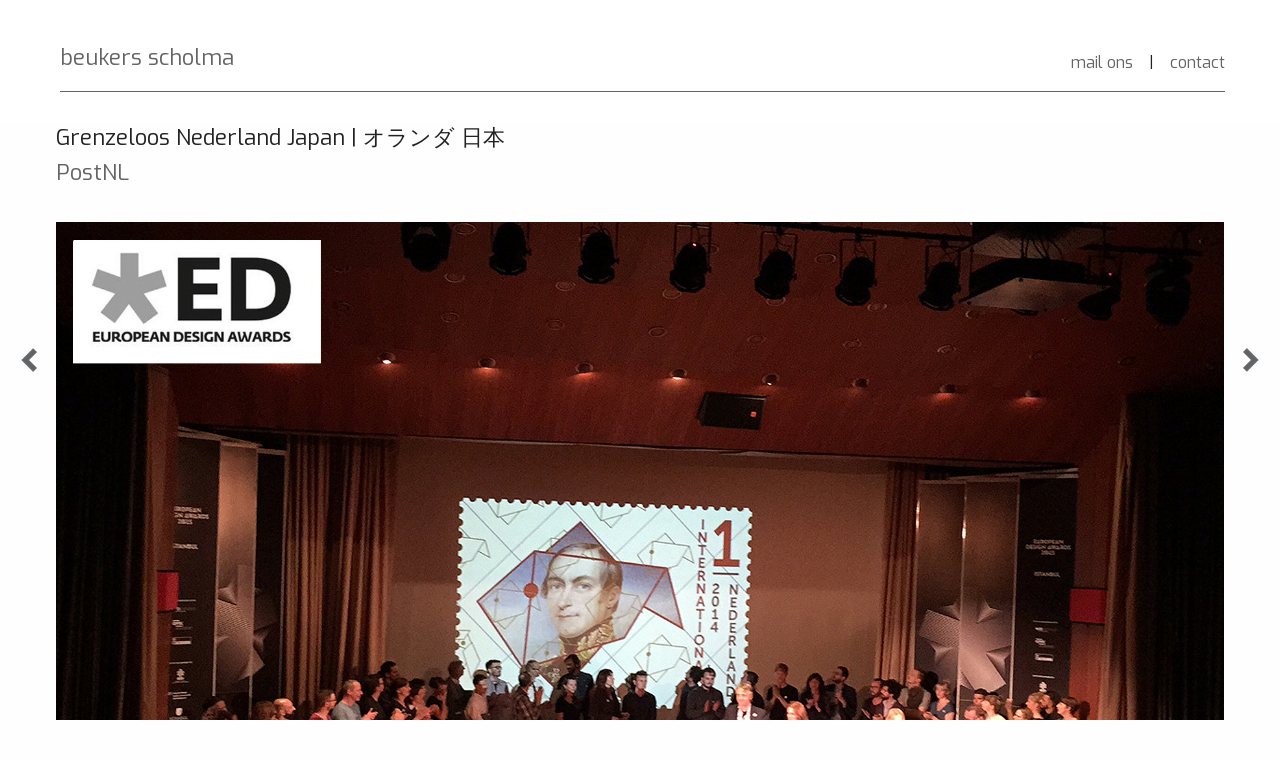

--- FILE ---
content_type: text/html; charset=UTF-8
request_url: https://beukers-scholma.nl/postnl/grenzeloos_nederland_japan.php
body_size: 5901
content:
<!doctype html>
<html class="no-js no-touch"  lang="nl">
<head>







<meta name="robots" content="index, follow" />
<meta name="description" content="Concept – Nederlands postzegelontwerp – ontwerp postzegel – waardepapier – Dutch stamp design – security papers – PostNL. European Design Awards 2015, Silver. In samenwerking met KITLV (Jan van Rosmalen en Reinder Storm), Japanmuseum Sieboldhuis (Dick Raatgever) en Maritiem Museum Rotterdam (Jeroen ter Brugge). Afbeeldingen Maritiem Museum Rotterdam (handel), Waseda University Library Tokio en Erfgoed Leiden en Omstreken (kennis), Van Gogh Museum Amsterdam en Stedelijk Museum Amsterdam (cultuur). Postzegelserie
">
<meta property="og:type" content="website"/>
<meta property="og:title" content="Postzegel Grenzeloos Nederland Japan | オランダ  日本"/>
<meta property="og:image" content="https://www.beukers-scholma.nl/postnl/grenzeloos_nederland_japan_files/postnl_grenzeloos_nederland_japan_02.jpg"/>
<meta property="og:description" content="Concept – Nederlands postzegelontwerp – ontwerp postzegel – waardepapier – Dutch stamp design – security papers – PostNL. European Design Awards 2015, Silver. In samenwerking met KITLV (Jan van Rosmalen en Reinder Storm), Japanmuseum Sieboldhuis (Dick Raatgever) en Maritiem Museum Rotterdam (Jeroen ter Brugge). Afbeeldingen Maritiem Museum Rotterdam (handel), Waseda University Library Tokio en Erfgoed Leiden en Omstreken (kennis), Van Gogh Museum Amsterdam en Stedelijk Museum Amsterdam (cultuur). Postzegelserie
"/>

<meta property="og:url" content="https://beukers-scholma.nl/postnl/"/>
<link rel="canonical" href="https://beukers-scholma.nl/postnl/" />












    <meta charset="utf-8" />
	<title>Grenzeloos Nederland Japan | Beukers Scholma</title>

	<meta http-equiv="x-ua-compatible" content="ie=edge" />
    <meta name="viewport" content="width=device-width, initial-scale=1.0, viewport-fit=cover" />

	<meta name="theme-version" content="6.22.5" />
	<meta name="foundation-version" content="6.9.0" />

	
<script>
  (function(i,s,o,g,r,a,m){i['GoogleAnalyticsObject']=r;i[r]=i[r]||function(){
  (i[r].q=i[r].q||[]).push(arguments)},i[r].l=1*new Date();a=s.createElement(o),
  m=s.getElementsByTagName(o)[0];a.async=1;a.src=g;m.parentNode.insertBefore(a,m)
  })(window,document,'script','//www.google-analytics.com/analytics.js','ga');

  ga('create', 'UA-8185798-1', 'beukers-scholma.nl');
  ga('send', 'pageview');
</script>
<meta http-equiv="Content-Type" content="text/html; charset=utf-8" />
		<meta name="generator" content="RapidWeaver" />
		<link rel="apple-touch-icon" sizes="167x167" href="https://beukers-scholma.nl/resources/medium.png" />
<link rel="apple-touch-icon" sizes="180x180" href="https://beukers-scholma.nl/resources/bs-180x180px.png" />
<link rel="apple-touch-icon" sizes="152x152" href="https://beukers-scholma.nl/resources/small.png" />
<link rel="mask-icon" href="https://beukers-scholma.nl/resources/bs-180x180px.svg" color="rgba(255,255,255,1.00)" /><link rel="icon" type="image/png" href="https://beukers-scholma.nl/resources/favicon_medium.png" sizes="32x32" />
<link rel="icon" type="image/png" href="https://beukers-scholma.nl/resources/favicon_small.png" sizes="16x16" />
<link rel="icon" type="image/png" href="https://beukers-scholma.nl/resources/favicon_large.png" sizes="64x64" />


	

	<link rel="stylesheet" type="text/css" media="all" href="../rw_common/themes/foundation6/consolidated.css?rwcache=786464004" />
		

	<template id="plugin-header">
        		<link rel='stylesheet' type='text/css' media='all' href='../rw_common/plugins/stacks/stacks.css?rwcache=786464004' />
		<link rel='stylesheet' type='text/css' media='all' href='grenzeloos_nederland_japan_files/stacks_page_page57.css?rwcache=786464004' />
        <script type='text/javascript' charset='utf-8' src='../rw_common/plugins/stacks/jquery-2.2.4.min.js?rwcache=786464004'></script>
        
        
        
		  <link rel="stylesheet" href="../rw_common/plugins/stacks/utility.css?rwcache=786464004" /> 
<link rel="dns-prefetch" href="//fonts.googleapis.com"> <link rel="preconnect" href="https://fonts.googleapis.com" crossorigin>

		<script type='text/javascript' charset='utf-8' src='grenzeloos_nederland_japan_files/stacks_page_page57.js?rwcache=786464004'></script>
        <meta name="formatter" content="Stacks v5.3.2 (6389)" >
		<meta class="stacks 5 stack version" id="ws.foundation.styles.border" name="Border v6.5.1" content="6.11.10">
		<meta class="stacks 5 stack version" id="ws.foundation.styles.padding" name="Padding" content="6.11.10">
		<meta class="stacks 5 stack version" id="ws.seohelper.basics" name="SEO Basics" content="2.8.1">
		<meta class="stacks 5 stack version" id="com.joeworkman.stacks.fluidimage" name="Fluid Image" content="2.1.1">
		<meta class="stacks 5 stack version" id="ws.foundation.styles" name=" Site Styles" content="6.11.10">
		<meta class="stacks 5 stack version" id="ws.pen" name="Pen" content="1.7.0">
		<meta class="stacks 5 stack version" id="ws.foundation.styles.bg" name="Background v6.3.2" content="6.11.10">
		<meta class="stacks 5 stack version" id="com.joeworkman.stacks.fontpro.google" name="Google Font Pro" content="1.4.6">
		<meta class="stacks 5 stack version" id="ws.foundation.styles.textcolors" name="Text Colors" content="6.11.10">
		<meta class="stacks 5 stack version" id="ws.foundation.styles.margin" name="Margin" content="6.11.10">
		<meta class="stacks 5 stack version" id="ws.target" name="Target" content="2.1.1">
		<meta class="stacks 5 stack version" id="ws.foundation.2col" name="2 Columns" content="6.11.10">
		<meta class="stacks 5 stack version" id="ws.foundation.container" name=" Container" content="6.11.10">
		<meta class="stacks 5 stack version" id="ws.foundation.text" name="Text" content="6.11.10">
		<meta class="stacks 5 stack version" id="ws.foundation.1col" name="1 Column" content="6.11.10">
		<meta class="stacks 5 stack version" id="uk.doobox.anchor" name="Scroll-To" content="2.0.3">
		<meta class="stacks 5 stack version" id="ws.foundation.fontstyle" name="Font Style v6.5.1" content="6.11.10">
		<meta class="stacks 5 stack version" id="ws.foundation.picture.drop" name="Source - Drag & Drop" content="6.11.10">
		<meta class="stacks 5 stack version" id="ws.foundation.anchor" name="Anchor" content="6.11.10">
		<meta class="stacks 5 stack version" id="ws.foundation.picture" name="Picture" content="6.11.10">
		<meta class="stacks 5 stack version" id="ws.seohelper" name="SEO Meta Tags" content="2.8.1">
		

	</template>

	<script integrity="sha384-L6Plmo9wRdbut7vf9+1Uod3iRjzt/Q3BvxIIr3SGZQlQh47LOxwfUSL/APINqgi7">const pluginHeader=document.getElementById("plugin-header").content.cloneNode(!0),pluginScripts=Array.from(pluginHeader.querySelectorAll("script")).filter((e=>!e.outerHTML.match(/jquery-\d\.\d\.\d\.min\.js/))),pluginStyles=Array.from(pluginHeader.querySelectorAll("link"));!function(){const e="127.0.0.1"===location.hostname,t=e=>e+"?v="+Math.random().toString(36).substring(2,15);pluginScripts.map((r=>(e&&r.hasAttribute("src")&&(r.src=t(r.src)),r)));let r=!1;const n=r=>{if("stylesheet"!==r.rel)return void document.head.appendChild(r);const n=["stacks_page_page"];for(const e of n)if(r.href.match(e))return void document.write(r.outerHTML);e&&(r.href=t(r.href)),r.media="print",r.addEventListener("load",(e=>e.target.media="all"),{once:!0}),document.head.appendChild(r)};for(const e of pluginStyles)"preload"!==e.rel&&(e.href.match("stacks.css")||(e.href.match("fa5pro.css")&&(r=!0),e.href.match("js-fa5pro.css")||!0===r&&e.href.match("font-awesome.min.css")||n(e)));const o=e=>{const t=document.createElement("link");t.rel="preload",t.as="script",t.href=e.src,document.head.appendChild(t)},c=pluginScripts.filter((e=>e.hasAttribute("src")));for(const e of c)o(e)}();</script>

    <link rel="preload" as="script" href="../rw_common/themes/foundation6/foundation.js?rwcache=786464004" />
    <link rel="preload" as="script" href="../rw_common/themes/foundation6/jquery.min.js?rwcache=786464004" />
    <link rel="preload" as="script" href="../rw_common/themes/foundation6/what-input.min.js?rwcache=786464004" />

	
	<!-- 03/12/2025 -->
</head>

<body class="antialiased">


<div id='stacks_out_1' class='stacks_top'><div id='stacks_in_1' class=''><div id='stacks_out_698' class='stacks_out'><div id='stacks_in_698' class='stacks_in '><div        class='container   overflow-hidden   '>  <div class="grid-container">    <div class='slice empty out'><div class='slice empty in'></div></div>      <link rel="stylesheet" href="https://fonts.googleapis.com/css?family=Exo:400" media="all" >    
 
 
 
    
 
 
 
 
 
 
 
  
 
 
 
 
 
 
 
 
 
  <div class='slice empty out'><div class='slice empty in'></div></div>   
  </div>  </div> 
 <section id="linkone" data-magellan-target="linkone" data-smoothScroll-target="linkone" class="internal-anchor"></section> 
   <div class="target stacks_in_698_41        width-fill   height-auto    relative-browser top-px hcenter" ><nav        class='container   overflow-hidden Menu p40  '>  <div class="grid-container p:0">  <div class='grid-x    grid-margin-x      align-bottom  pt40  '> <div class="cell small-12 medium-auto "> <div class='text FontStyleLogo   text-center medium-text-left large-text-left'> <p><a href="/">beukers scholma</a></p> </div> 
 </div> <div class="cell small-12 medium-auto "> <div class='text    text-center medium-text-right large-text-right'> <p><a href="mailto:mail@beukers-scholma.nl">mail ons</a>
&nbsp;&nbsp; | &nbsp;&nbsp;
<a href="https://www.beukers-scholma.nl/beukers_scholma/over_ons.php">contact</a></p> </div> 
 </div> </div> 
<div        class='container  show-for-medium overflow-hidden BorderBottom  '>  <div class="grid-container p:0">  <div class='slice empty out'><div class='slice empty in'></div></div>  </div>  </div> 
  </div>  </nav> 
</div>    
</div></div>




<div        class='container   overflow-hidden p20  '>  <div class="grid-container">  <div  role='navigation'      class='container  show-for-medium overflow-hidden   '>  <div class="grid-container p:0">  <div class='grid-x              '> <div class="cell small-12 medium-auto ">    <div class="target stacks_in_471       width-auto    height-auto    relative-browser vcenter left-px" >  <a href="../steenhuismeurs/joop_van_stigt.php">   <picture class=" stacks_in_548"  oncontextmenu="return false;">   <source srcset='grenzeloos_nederland_japan_files/image-550.png'>    
  <img class=" float-center w:full " loading="eager" srcset='' src="" alt="" draggable="false" />       </picture>   </a>   
</div>    
 </div> <div class="cell small-12 medium-auto ">    <div class="target stacks_in_474       width-auto    height-auto    relative-browser vcenter right-px" >  <a href="../stad_en_bedrijf/maritiem_museum_rotterdam.php">   <picture class=" stacks_in_551"  oncontextmenu="return false;">   <source srcset='grenzeloos_nederland_japan_files/image-553.png'>    
  <img class=" float-center w:full " loading="eager" srcset='' src="" alt="" draggable="false" />       </picture>   </a>   
</div>    
 </div> </div> 
  </div>  </div> 
<div        class='container   overflow-hidden pt80  '>  <div class="grid-container p:0">  <div class='grid-x          align-bottom    '> <div class="cell small-12 medium-8 large-8"> <div class='text FontStyleLogo FontBack remove-first-child-margin remove-last-child-margin  '> <p>Grenzeloos Nederland Japan | オランダ 日本</p> </div> 
<div class='text FontStyleLogo FontGray remove-first-child-margin   '> <p>PostNL</p> </div> 
 </div> <div class="cell small-12 medium-4 large-4"> <div class='slice empty out'><div class='slice empty in'></div></div> </div> </div> 
<div class='grid-x      grid-padding-x grid-padding-y       '> <div class="cell small-12 medium-auto "> <div id='stacks_out_361' class='stacks_out'><div id='stacks_in_361' class='stacks_in com_joeworkman_stacks_fluidimage_stack'><div class="fluid-image unlimited align-center">  
<div class='centered_image' >
    <img class='imageStyle' src='grenzeloos_nederland_japan_files/edawards-2015-nljapanstamp-06.jpg' alt='Stacks Image 362' />
</div>

  </div> 
</div></div> </div> </div> 
<div class='grid-x      grid-padding-x grid-padding-y       '> <div class="cell small-12 medium-auto "> <div id='stacks_out_863' class='stacks_out'><div id='stacks_in_863' class='stacks_in com_joeworkman_stacks_fluidimage_stack'><div class="fluid-image unlimited align-center">  
<div class='centered_image' >
    <img class='imageStyle' src='grenzeloos_nederland_japan_files/postnl_grenzeloos_nederland_japan_02.jpg' alt='Stacks Image 864' />
</div>

  </div> 
</div></div> </div> </div> 
<div class='grid-x      grid-padding-x grid-padding-y       '> <div class="cell small-12 medium-auto "> <div id='stacks_out_859' class='stacks_out'><div id='stacks_in_859' class='stacks_in com_joeworkman_stacks_fluidimage_stack'><div class="fluid-image unlimited align-center">  
<div class='centered_image' >
    <img class='imageStyle' src='grenzeloos_nederland_japan_files/postnl_grenzeloos_nederland_japan_06.jpg' alt='Stacks Image 860' />
</div>

  </div> 
</div></div> </div> <div class="cell small-12 medium-auto "> <div id='stacks_out_873' class='stacks_out'><div id='stacks_in_873' class='stacks_in com_joeworkman_stacks_fluidimage_stack'><div class="fluid-image unlimited align-center">  
<div class='centered_image' >
    <img class='imageStyle' src='grenzeloos_nederland_japan_files/postnl_grenzeloos_nederland_japan_05.jpg' alt='Stacks Image 874' />
</div>

  </div> 
</div></div> </div> </div> 
<div class='grid-x      grid-padding-x grid-padding-y       '> <div class="cell small-12 medium-auto "> <div id='stacks_out_884' class='stacks_out'><div id='stacks_in_884' class='stacks_in com_joeworkman_stacks_fluidimage_stack'><div class="fluid-image unlimited align-center">  
<div class='centered_image' >
    <img class='imageStyle' src='grenzeloos_nederland_japan_files/postnl_grenzeloos_nederland_japan_04.jpg' alt='Stacks Image 885' />
</div>

  </div> 
</div></div> </div> <div class="cell small-12 medium-auto "> <div id='stacks_out_887' class='stacks_out'><div id='stacks_in_887' class='stacks_in com_joeworkman_stacks_fluidimage_stack'><div class="fluid-image unlimited align-center">  
<div class='centered_image' >
    <img class='imageStyle' src='grenzeloos_nederland_japan_files/postnl_grenzeloos_nederland_japan_03.jpg' alt='Stacks Image 888' />
</div>

  </div> 
</div></div> </div> </div> 
<div class='grid-x      grid-padding-x grid-padding-y       '> <div class="cell small-12 medium-auto "> <div id='stacks_out_877' class='stacks_out'><div id='stacks_in_877' class='stacks_in com_joeworkman_stacks_fluidimage_stack'><div class="fluid-image unlimited align-center">  
<div class='centered_image' >
    <img class='imageStyle' src='grenzeloos_nederland_japan_files/postnl_grenzeloos_nederland_japan_08.jpg' alt='Stacks Image 878' />
</div>

  </div> 
</div></div> </div> <div class="cell small-12 medium-auto "> <div id='stacks_out_880' class='stacks_out'><div id='stacks_in_880' class='stacks_in com_joeworkman_stacks_fluidimage_stack'><div class="fluid-image unlimited align-center">  
<div class='centered_image' >
    <img class='imageStyle' src='grenzeloos_nederland_japan_files/postnl_grenzeloos_nederland_japan_07.jpg' alt='Stacks Image 881' />
</div>

  </div> 
</div></div> </div> </div> 
<div class='grid-x      grid-padding-x grid-padding-y       '> <div class="cell small-12 medium-auto "> <div id='stacks_out_871' class='stacks_out'><div id='stacks_in_871' class='stacks_in com_joeworkman_stacks_fluidimage_stack'><div class="fluid-image unlimited align-center">  
<div class='centered_image' >
    <img class='imageStyle' src='grenzeloos_nederland_japan_files/postnl_grenzeloos_nederland_japan_01.jpg' alt='Stacks Image 872' />
</div>

  </div> 
</div></div> </div> </div> 
  </div>  </div> 
<div class='grid-x    grid-margin-x        pt40  '> <div class="cell small-12 medium-auto "> <div class='text FontStyleLogo FontBack remove-first-child-margin remove-last-child-margin  '> <p>Grenzeloos Nederland Japan | オランダ 日本</p> </div> 
<div class='text FontStyleLogo FontGray remove-first-child-margin   '> <p>PostNL</p> </div> 
 </div> </div> 
<div class='grid-x    grid-margin-x      align-bottom    '> <div class="cell small-12 medium-8 large-8"> <div        class='container   overflow-hidden BorderBottom  '>  <div class='slice empty out'><div class='slice empty in'></div></div>  </div> 
 </div> <div class="cell small-12 medium-4 large-4"> <div        class='container  show-for-medium overflow-hidden BorderBottom  '>  <div class='slice empty out'><div class='slice empty in'></div></div>  </div> 
 </div> </div> 
<div class='grid-x    grid-margin-x grid-margin-y       pt40  '> <div class="cell small-12 medium-8 large-8"> <div id='stacks_out_717' class='stacks_out'><div id='stacks_in_717' class='stacks_in text_stack in FontBlue'>Over de hele wereld zijn er landen waarmee Nederland al eeuwenlang historische banden onderhoudt. Deze bijzondere relaties vormen het onderwerp van de serie <em>Grenzeloos Nederland</em> van PostNL. Aan Beukers Scholma de vraag de verhouding tussen Nederland en Japan te belichten. Drie postzegelvelletjes met dezelfde zes unieke postzegels, alleen de positie op het vel en de inhoud van de velrand verschillen.<br /><br />Na een grondige verkenningstocht zijn de drie thema's <em>cultuur, kennis en kunst</em>, met per postzegel een afbeelding tot stand gekomen. Een redactionele uitdaging die Beukers Scholma graag aangaat. Haico: &lsquo;Sommige keuzes lagen voor de hand. Als het om kennisuitwisseling gaat, kun je niet om Von Siebold heen. Die man is in zijn eentje verantwoordelijk geweest om de Japanse cultuur en natuur naar Nederland te brengen, terwijl hij andersom allesbepalend was bij het introduceren van de westerse wetenschap in Japan. Voor de tweede kennispostzegel was het wat moeilijker, tot we Ōtsuki Gentaku vonden die in Japan als een van de belangrijkste hollandologen geldt. Voor de handelsbetrekkingen hebben we al snel gekozen voor het schip de <em>Liefde</em> waarmee in 1600 alles begon, met daarnaast een tekening van Deshima. Dat eilandje was voor de Hollanders eeuwenlang de poort naar Japan. Bij de kunst kwamen we uit op schilderijen van bekende kunstenaars, maar wel met een verschil. Terwijl Van Gogh zich liet inspireren door de Japanse kunst, gaf Breitner een weergave van hoe populair de Japanse mode in die tijd in Europa was, nadat het land medio 19e eeuw zijn grenzen opende. Zo heeft elke afbeelding zijn eigen keuzegeschiedenis.&rsquo;<br /><br />&lsquo;Het patroon met de kleine origami&rsquo;s in goud is gebruikt&rsquo;, zegt Marga, &lsquo;om de postzegels op het vel met elkaar te verbinden, letterlijk over de perforaties heen. Dat wordt versterkt door de ruitjesstructuur waarin ze zijn gevat. Je kunt daarin het vierkante stuk papier herkennen waarmee elke origami begint. In het ontwerp overheersen de traditionele Japanse kleuren zwart en rood. Een vijfde drukgang is gebruikt om de kleine origami's in de kleur goud te drukken. Daarmee wilden we een verdere verfijning doorvoeren, als verwijzing naar het belang dat in de Japanse cultuur aan esthetiek wordt gehecht.&rsquo;<br /><br />In het ontwerp van de postzegels keren de uitgangspunten terug die Haico en Marga altijd voor hun werk hanteren: eenvoud, helderheid en begrijpelijkheid.<br /><br /><span style="color:#009FED;">European Design Awards 2015, Silver<br /></span><span style="color:#000000;">Grenzeloos Nederland Japan &ndash;</span> <a href="https://dutchdesigndaily.com/nl/stories/beukersscholma/" target="_blank" rel="external">Dutch Design Daily</a></div></div> </div> <div class="cell small-12 medium-4 large-4"> <div id='stacks_out_840' class='stacks_out'><div id='stacks_in_840' class='stacks_in text_stack'><span style="font-size:11px; color:#636466;">soort project</span>&ensp;postzegelserie, 6 soorten, 3 thema-velletjes<br /><span style="font-size:11px; color:#636466;">waarde</span>&ensp;internationaal 1 (priority-post wereldwijd tot 20 gram)<br /><span style="font-size:11px; color:#636466;">zegelformaat</span>&ensp;36 x 25 mm<br /><span style="font-size:11px; color:#636466;">eerste oplage</span>&ensp;handel 155.000 velletjes, kennis 33.000 velletjes, cultuur 33.000 velletjes<br /><span style="font-size:11px; color:#636466;">werkzaamheden</span>&ensp;samenstelling, redactie, ontwerp, realisatie<br /><br /><span style="font-size:11px; color:#636466;">in opdracht van</span>&ensp;PostNL<br /><span style="font-size:11px; color:#636466;">in samenwerking met</span>&ensp;KITLV (Jan van Rosmalen en Reinder Storm), Japanmuseum Sieboldhuis (Dick Raatgever) en Maritiem Museum Rotterdam (Jeroen ter Brugge)<br /><span style="font-size:11px; color:#636466;">afbeeldingen</span>&ensp;Maritiem Museum Rotterdam (handel), Waseda University Library Tokio en Erfgoed Leiden en Omstreken (kennis), Van Gogh Museum Amsterdam en Stedelijk Museum Amsterdam (cultuur)<br /><span style="font-size:11px; color:#636466;">druk</span>&ensp;Cartor Security Printing, Frankrijk<br /><span style="font-size:11px; color:#636466;">foto European Design Awards</span>&ensp;Puck Beukers <br /><br /><span style="font-size:11px; color:#636466;">artikelnummer</span>&ensp;handel 340961.A, kennis 340961.B, cultuur 340961.C<br /><span style="font-size:11px; color:#636466;">Meer informatie</span>&ensp; Collect nr 80 en <u><a href="../../resources/Grenzeloos-Nederland-Japan-Onno-Jager.pdf" target="_blank">interview met de ontwerpers door Onno Jager</a></u></div></div> </div> </div> 
<div id='stacks_out_889' class='stacks_out'><div id='stacks_in_889' class='stacks_in '><div        class='container   overflow-hidden   '>  <div class="grid-container p:0">  <div class='grid-x    grid-margin-x      align-bottom  pt40  '> <div class="cell small-12 medium-8 large-8"> <div        class='container   overflow-hidden BorderBottom  '>  <div class='slice empty out'><div class='slice empty in'></div></div>  </div> 
 </div> <div class="cell small-12 medium-4 large-4"> <div        class='container  show-for-medium overflow-hidden BorderBottom  '>  <div class='slice empty out'><div class='slice empty in'></div></div>  </div> 
 </div> </div> 
<div id='stacks_out_889_15' class='stacks_out'><div id='stacks_in_889_15' class='stacks_in uk_doobox_anchor_stack'>

<div class="stacks_in_889_15anchor1" id="linkone">  <a href="#top">   <picture class=" stacks_in_889_13"  oncontextmenu="return false;">   <source srcset='grenzeloos_nederland_japan_files/image-11-CAE.png'>    
  <img class=" float-center  pt20" loading="eager" srcset='' src="" alt="" draggable="false" />       </picture>   </a>   
</div>


    

	






    
    </div></div>  </div>  </div> 
</div></div>  </div>  </div> 
</div></div>
<!--  -->



<script async src="../rw_common/themes/foundation6/what-input.min.js?rwcache=786464004"></script>
<script src="../rw_common/themes/foundation6/jquery.min.js?rwcache=786464004"></script>
<script integrity="sha384-LhLG2dDsbyGi75OY57kTvI/WowYrKuxeYai9iS1yqYwOPQX7qD1lOw0qMBa2Xh/J">for(const o of pluginScripts)document.write(o.outerHTML);</script>
<script integrity="sha384-BFzxG6ij/HP+1InLX57rEA5TpDIb8xIeQFChGPYQ0eoQgHLpXwuEuBi0+G6uxBt+">if("object"==typeof stacks&&"function"==typeof stacks.jQuery)var jQuery=stacks.jQuery,$=jQuery;</script>
<script src="../rw_common/themes/foundation6/foundation.js?rwcache=786464004"></script>

<script integrity="sha384-qRDjLKBnurzIEk3LoUNl2PqqiI2LI+34U5RuRRHWvJeEw8XGQWNOea741DzP0/YB">$(document).foundation();</script>
</body>
</html>


--- FILE ---
content_type: text/css
request_url: https://beukers-scholma.nl/postnl/grenzeloos_nederland_japan_files/stacks_page_page57.css?rwcache=786464004
body_size: 2356
content:


.target-wrapper{position:relative}.target-show-on-hover{opacity:0;-webkit-transition:opacity 750ms ease;transition:opacity 750ms ease}.target-show-on-hover:hover{opacity:1}.target{position:absolute;width:100%;height:auto}.target.width-auto{width:auto}.target.height-fill,.target.height-fixed,.target.height-flexible{display:-webkit-box;display:-ms-flexbox;display:flex;-webkit-box-align:center;-ms-flex-align:center;align-items:center}.target.height-fill{height:100%}.target[class*="float-"],.target[class*="shift-"]{position:relative}.target[class*="pin-"],.target.relative-browser{position:fixed}.target.float-right{float:right}.target.float-left{float:left}.target.vcenter[class*="relative-"]{top:50%;-webkit-transform:translateY(-50%);transform:translateY(-50%)}.target.hcenter[class*="relative-"]{left:50%;-webkit-transform:translateX(-50%);transform:translateX(-50%)}.target.hcenter.vcenter[class*="relative-"]{-webkit-transform:translateX(-50%) translateY(-50%);transform:translateX(-50%) translateY(-50%)}.target.shift-up,.target.shift-down{margin-left:auto;margin-right:auto}.target.target-center{top:50%;left:50%;-webkit-transform:translateX(-50%) translateY(-50%);transform:translateX(-50%) translateY(-50%)}.target.pin-top{top:0}.target.pin-bottom{bottom:0}.target.pin-left{left:0}.target.pin-right{right:0}.target.target-disable{position:relative !important;float:none !important;height:auto !important;left:auto !important;top:auto !important;bottom:auto !important;right:auto !important;-webkit-transform:none !important;transform:none !important;width:100% !important}@media only screen and (min-width:40em){.target.target-mobile-only{position:relative !important;float:none !important;height:auto !important;left:auto !important;top:auto !important;bottom:auto !important;right:auto !important;-webkit-transform:none !important;transform:none !important;width:100% !important}}@media only screen and (max-width:39.9375em){.target.target-disable-mobile{position:relative !important;float:none !important;height:auto !important;left:auto !important;top:auto !important;bottom:auto !important;right:auto !important;-webkit-transform:none !important;transform:none !important;width:100% !important}}@media only screen and (max-width:62.5em){.target.target-desktop-only{position:relative !important;float:none !important;height:auto !important;left:auto !important;top:auto !important;bottom:auto !important;right:auto !important;-webkit-transform:none !important;transform:none !important;width:100% !important}}


:root{--light-gray:rgba(230, 230, 230, 1.00);--medium-gray:rgba(202, 202, 202, 1.00);--dark-gray:rgba(138, 138, 138, 1.00);--black:rgba(10, 10, 10, 1.00);--black-color:var(--black);--white:rgba(254, 254, 254, 1.00);--white-color:var(--white);--primary:rgba(0, 140, 186, 1.00);--secondary:rgba(231, 231, 231, 1.00);--success:rgba(67, 172, 106, 1.00);--warning:rgba(240, 138, 36, 1.00);--alert:rgba(240, 65, 36, 1.00);--primary-contrast:rgba(255, 255, 255, 1.00);--secondary-contrast:rgba(51, 51, 51, 1.00);--success-contrast:rgba(254, 254, 254, 1.00);--warning-contrast:rgba(254, 254, 254, 1.00);--alert-contrast:rgba(254, 254, 254, 1.00);/* --primary-light:rgba(210, 255, 255, 1.00);--secondary-light:rgba(255, 255, 255, 1.00);--success-light:rgba(255, 255, 255, 1.00);--warning-light:rgba(255, 255, 246, 1.00);--alert-light:rgba(255, 255, 246, 1.00);*/--primary-dark:rgba(0, 110, 156, 1.00);--secondary-dark:rgba(201, 201, 201, 1.00);--success-dark:rgba(37, 142, 76, 1.00);--warning-dark:rgba(210, 108, 6, 1.00);--alert-dark:rgba(210, 35, 6, 1.00);--header-color:rgba(34, 34, 34, 1.00);--subheader-color:rgba(99, 100, 102, 1.00);--small-color:rgba(99, 100, 102, 1.00);--text-color:rgba(34, 34, 34, 1.00);--link-color:rgba(99, 100, 102, 1.00);--link-color-hover:rgba(0, 0, 0, 1.00);--selection-background:var(--primary);--selection-text:var(--primary-contrast);--link-decoration:none;--link-decoration-hover:none;--overlay-color:rgba(0, 0, 0, 0.50);--radius:0px;--small-gutter:1.25rem;--medium-gutter:2rem;--large-gutter:2rem}::-moz-selection{background:var(--selection-background);color:var(--selection-text)}::selection{background:var(--selection-background);color:var(--selection-text)}.alt{--header-color:rgba(255, 255, 255, 1.00);--subheader-color:rgba(230, 230, 230, 1.00);--small-color:rgba(202, 202, 202, 1.00);--text-color:rgba(255, 255, 255, 1.00);--link-color:rgba(0, 140, 186, 1.00);--link-color-hover:rgba(0, 102, 136, 1.00);--link-decoration:none;--link-decoration-hover:none}.grid-container{max-width:100%;}.radius{border-radius:var(--radius)}body{font-size:calc(16rem/16)}h1,.h1{font-size:calc(24rem/16)}h2,.h2{font-size:calc(20rem/16)}h3,.h3{font-size:calc(19rem/16)}h4,.h4{font-size:calc(18rem/16)}h5,.h5{font-size:calc(17rem/16)}h6,.h6{font-size:calc(16rem/16)}small{font-size:40%}.button{font-size:calc(16rem/16)}.button.tiny{font-size:calc(10rem/16)}.button.small{font-size:calc(12rem/16)}.button.large{font-size:calc(20rem/16)}@media only screen and (min-width:40em){body{font-size:calc(16rem/16)}h1,.h1{font-size:calc(48rem/16)}h2,.h2{font-size:calc(40rem/16)}h3,.h3{font-size:calc(31rem/16)}h4,.h4{font-size:calc(25rem/16)}h5,.h5{font-size:calc(20rem/16)}h6,.h6{font-size:calc(16rem/16)}small{font-size:30%}}@media only screen and (min-width:64em){body{font-size:calc(16rem/16)}h1,.h1{font-size:calc(48rem/16)}h2,.h2{font-size:calc(40rem/16)}h3,.h3{font-size:calc(31rem/16)}h4,.h4{font-size:calc(25rem/16)}h5,.h5{font-size:calc(20rem/16)}h6,.h6{font-size:calc(16rem/16)}small{font-size:30%}}a{color:var(--link-color);-webkit-text-decoration:var(--link-decoration);text-decoration:var(--link-decoration)}a:hover,a:focus{color:var(--link-color-hover);-webkit-text-decoration:var(--link-decoration-hover);text-decoration:var(--link-decoration-hover)}.menu a{color:var(--menu-link-color);background:var(--menu-bg-color)}.menu a:hover{color:var(--menu-link-color-hover)}h1,h2,h3,h4,h5,h6{color:var(--header-color)}small{color:var(--small-color)}.subheader{color:var(--subheader-color)}.text ul,.text ol{list-style-position:outside}.text>ul,.text>ol,.text .mez>div>ul,.text .mez>div>ol{margin-left:1.25rem}.text ul{list-style-type:none}.text ul ul,.text ol ul{list-style-type:none}.text ol{list-style-type:decimal}.text ol ol,.text ul ol{list-style-type:lower-alpha}.radius,.radius:before,.radius:after{border-radius:calc(0rem/16)}body{}

 html,body,.fontpro-stacks_in_698_7{font-style:normal;font-weight:400;font-family:"Exo",sans-serif }
            .FontStyleLogo{font-size:calc(22rem/16) ;}@media only screen and (min-width:40em){            .FontStyleLogo{font-size:calc(22rem/16) }}@media only screen and (min-width:64em){            .FontStyleLogo{font-size:calc(22rem/16) }}

.p20{padding-top:20.00px ;padding-right:20.00px ;padding-bottom:20.00px ;padding-left:20.00px ;}@media only screen and (min-width:40em){.p20{padding-top:40.00px ;padding-right:40.00px ;padding-bottom:40.00px ;padding-left:40.00px }}@media only screen and (min-width:64em){.p20{padding-top:40.00px ;padding-right:40.00px ;padding-bottom:40.00px ;padding-left:40.00px }}
.pt15{padding:0.75rem !important;}  
.p40{padding-top:0.00px ;padding-right:0.00px ;padding-bottom:0.00px ;padding-left:0.00px ;}@media only screen and (min-width:40em){.p40{padding-top:0.00px ;padding-right:55.00px ;padding-bottom:30.00px ;padding-left:60.00px }}@media only screen and (min-width:64em){.p40{padding-top:0.00px ;padding-right:55.00px ;padding-bottom:30.00px ;padding-left:60.00px }}
.pt120{padding-top:120.00px ;padding-right:0.00px ;padding-bottom:0.00px ;padding-left:0.00px ;}@media only screen and (min-width:40em){.pt120{padding-top:120.00px ;padding-right:0.00px ;padding-bottom:0.00px ;padding-left:0.00px }}@media only screen and (min-width:64em){.pt120{padding-top:100.00px ;padding-right:0.00px ;padding-bottom:0.00px ;padding-left:0.00px }}
.pt80{padding-top:130.00px ;padding-right:0.00px ;padding-bottom:0.00px ;padding-left:0.00px ;}@media only screen and (min-width:40em){.pt80{padding-top:80.00px ;padding-right:0.00px ;padding-bottom:0.00px ;padding-left:0.00px }}@media only screen and (min-width:64em){.pt80{padding-top:80.00px ;padding-right:0.00px ;padding-bottom:0.00px ;padding-left:0.00px }}
.pt40{padding-top:2.5rem ;}  
.pt20{padding-top:1.25rem ;}  
.pb25{padding-top:0.00px ;padding-right:0.00px ;padding-bottom:30.00px ;padding-left:0.00px ;}@media only screen and (min-width:40em){.pb25{padding-top:0.00px ;padding-right:0.00px ;padding-bottom:30.00px ;padding-left:0.00px }}@media only screen and (min-width:64em){.pb25{padding-top:0.00px ;padding-right:0.00px ;padding-bottom:30.00px ;padding-left:0.00px }}
.BorderBottom{border-color:rgba(99, 100, 102, 1.00) ;border-width:0px 0px 1px 0px ;border-style:ridge ;}
.btl{border-color:rgba(99, 100, 102, 1.00) ;border-width:1px 0px 0px 1px ;border-style:ridge ;}
.FontBlack{--header-color:rgba(34, 34, 34, 1.00);--subheader-color:rgba(138, 138, 138, 1.00);--small-color:rgba(202, 202, 202, 1.00);--text-color:rgba(0, 0, 0, 1.00);--link-color:rgba(0, 0, 0, 1.00);--link-color-hover:rgba(99, 100, 102, 1.00);--link-decoration:none;--link-decoration-hover:none}
.FontGray{--header-color:rgba(34, 34, 34, 1.00);--subheader-color:rgba(138, 138, 138, 1.00);--small-color:rgba(202, 202, 202, 1.00);--text-color:rgba(99, 100, 102, 1.00);--link-color:rgba(99, 100, 102, 1.00);--link-color-hover:rgba(99, 100, 102, 1.00);--link-decoration:underline;--link-decoration-hover:none}
.FontLightGray{--header-color:rgba(135, 135, 135, 1.00);--subheader-color:rgba(135, 135, 135, 1.00);--small-color:rgba(135, 135, 135, 1.00);--text-color:rgba(135, 135, 135, 1.00);--link-color:rgba(135, 135, 135, 1.00);--link-color-hover:rgba(0, 0, 0, 1.00);--link-decoration:none;--link-decoration-hover:none}
.FontBlue{--header-color:rgba(34, 34, 34, 1.00);--subheader-color:rgba(138, 138, 138, 1.00);--small-color:rgba(202, 202, 202, 1.00);--text-color:rgba(0, 0, 0, 1.00);--link-color:rgba(0, 159, 237, 1.00);--link-color-hover:rgba(99, 100, 102, 1.00);--link-decoration:none;--link-decoration-hover:none}
.Menu{background-color:rgba(255, 255, 255, 1.00) !important;}
.mb20{margin-bottom:1.25rem ;}  
.card{margin-top:0.00px ;margin-right:0.00px ;margin-bottom:30.00px ;margin-left:0.00px ;}@media only screen and (min-width:40em){.card{margin-top:0.00px ;margin-right:0.00px ;margin-bottom:30.00px ;margin-left:0.00px }}@media only screen and (min-width:64em){.card{margin-top:0.00px ;margin-right:0.00px ;margin-bottom:30.00px ;margin-left:0.00px }}
.target.stacks_in_698_41{    margin:0px;}.target.stacks_in_698_41{z-index:1000;}.target.stacks_in_698_41.width-fill{width:calc(100% - 0px)}.target.stacks_in_698_41.width-flexible{width:100%}.target.stacks_in_698_41.width-fixed{width:250px}.target.stacks_in_698_41.height-fill{height:calc(100% - 0px)}.target.stacks_in_698_41.height-flexible{height:100%}.target.stacks_in_698_41.height-fixed{height:250px}.target.stacks_in_698_41[class*="relative-"].top-pt{top:0%}.target.stacks_in_698_41[class*="relative-"].top-px{top:0px}.target.stacks_in_698_41[class*="relative-"].bottom-pt{bottom:0%}.target.stacks_in_698_41[class*="relative-"].bottom-px{bottom:0px}.target.stacks_in_698_41[class*="relative-"].right-pt{right:0%}.target.stacks_in_698_41[class*="relative-"].right-px{right:0px}.target.stacks_in_698_41[class*="relative-"].left-pt{left:0%}.target.stacks_in_698_41[class*="relative-"].left-px{left:0px}.target.stacks_in_698_41.shift-up{margin-top:-0px}.target.stacks_in_698_41.shift-down{margin-bottom:-0px}.target.stacks_in_698_41.shift-left{right:0px}.target.stacks_in_698_41.shift-right{left:0px}.target.stacks_in_698_41.pin-top,.target.stacks_in_698_41.pin-bottom{left:0px}.target.stacks_in_698_41.pin-left,.target.stacks_in_698_41.pin-right{top:0px}
.target.stacks_in_471{    margin:0px;}.target.stacks_in_471{z-index:1000;}.target.stacks_in_471.width-fill{width:calc(100% - 0px)}.target.stacks_in_471.width-flexible{width:100%}.target.stacks_in_471.width-fixed{width:250px}.target.stacks_in_471.height-fill{height:calc(100% - 0px)}.target.stacks_in_471.height-flexible{height:100%}.target.stacks_in_471.height-fixed{height:250px}.target.stacks_in_471[class*="relative-"].top-pt{top:0%}.target.stacks_in_471[class*="relative-"].top-px{top:0px}.target.stacks_in_471[class*="relative-"].bottom-pt{bottom:0%}.target.stacks_in_471[class*="relative-"].bottom-px{bottom:0px}.target.stacks_in_471[class*="relative-"].right-pt{right:20%}.target.stacks_in_471[class*="relative-"].right-px{right:20px}.target.stacks_in_471[class*="relative-"].left-pt{left:20%}.target.stacks_in_471[class*="relative-"].left-px{left:20px}.target.stacks_in_471.shift-up{margin-top:-0px}.target.stacks_in_471.shift-down{margin-bottom:-0px}.target.stacks_in_471.shift-left{right:0px}.target.stacks_in_471.shift-right{left:0px}.target.stacks_in_471.pin-top,.target.stacks_in_471.pin-bottom{left:0px}.target.stacks_in_471.pin-left,.target.stacks_in_471.pin-right{top:0px}

.target.stacks_in_474{    margin:0px;}.target.stacks_in_474{z-index:1000;}.target.stacks_in_474.width-fill{width:calc(100% - 0px)}.target.stacks_in_474.width-flexible{width:100%}.target.stacks_in_474.width-fixed{width:250px}.target.stacks_in_474.height-fill{height:calc(100% - 0px)}.target.stacks_in_474.height-flexible{height:100%}.target.stacks_in_474.height-fixed{height:250px}.target.stacks_in_474[class*="relative-"].top-pt{top:0%}.target.stacks_in_474[class*="relative-"].top-px{top:0px}.target.stacks_in_474[class*="relative-"].bottom-pt{bottom:0%}.target.stacks_in_474[class*="relative-"].bottom-px{bottom:0px}.target.stacks_in_474[class*="relative-"].right-pt{right:20%}.target.stacks_in_474[class*="relative-"].right-px{right:20px}.target.stacks_in_474[class*="relative-"].left-pt{left:20%}.target.stacks_in_474[class*="relative-"].left-px{left:20px}.target.stacks_in_474.shift-up{margin-top:-0px}.target.stacks_in_474.shift-down{margin-bottom:-0px}.target.stacks_in_474.shift-left{right:0px}.target.stacks_in_474.shift-right{left:0px}.target.stacks_in_474.pin-top,.target.stacks_in_474.pin-bottom{left:0px}.target.stacks_in_474.pin-left,.target.stacks_in_474.pin-right{top:0px}

#stacks_in_361 .fluid-image img{width:auto;max-width:100% ;height:auto ;min-width:50px ;padding:0;margin:0 auto;display:block;-webkit-transition:all 1s none;transition:all 1s none;border-radius:0px;}#stacks_in_361 .fluid-image img:hover{-webkit-box-shadow:0px 0px 0px #999999;box-shadow:0px 0px 0px #999999}#stacks_in_361 .fluid-image.unlimited img{width:100% !important}#stacks_in_361 .fluid-image.define_max img{width:100% !important;max-width:800px !important}#stacks_in_361 .fluid-image.align-left img{float:left}#stacks_in_361 .fluid-image.align-right img{float:right}
#stacks_in_863 .fluid-image img{width:auto;max-width:100% ;height:auto ;min-width:50px ;padding:0;margin:0 auto;display:block;-webkit-transition:all 1s none;transition:all 1s none;border-radius:0px;}#stacks_in_863 .fluid-image img:hover{-webkit-box-shadow:0px 0px 0px #999999;box-shadow:0px 0px 0px #999999}#stacks_in_863 .fluid-image.unlimited img{width:100% !important}#stacks_in_863 .fluid-image.define_max img{width:100% !important;max-width:800px !important}#stacks_in_863 .fluid-image.align-left img{float:left}#stacks_in_863 .fluid-image.align-right img{float:right}
#stacks_in_859 .fluid-image img{width:auto;max-width:100% ;height:auto ;min-width:50px ;padding:0;margin:0 auto;display:block;-webkit-transition:all 1s none;transition:all 1s none;border-radius:0px;}#stacks_in_859 .fluid-image img:hover{-webkit-box-shadow:0px 0px 0px #999999;box-shadow:0px 0px 0px #999999}#stacks_in_859 .fluid-image.unlimited img{width:100% !important}#stacks_in_859 .fluid-image.define_max img{width:100% !important;max-width:800px !important}#stacks_in_859 .fluid-image.align-left img{float:left}#stacks_in_859 .fluid-image.align-right img{float:right}
#stacks_in_873 .fluid-image img{width:auto;max-width:100% ;height:auto ;min-width:50px ;padding:0;margin:0 auto;display:block;-webkit-transition:all 1s none;transition:all 1s none;border-radius:0px;}#stacks_in_873 .fluid-image img:hover{-webkit-box-shadow:0px 0px 0px #999999;box-shadow:0px 0px 0px #999999}#stacks_in_873 .fluid-image.unlimited img{width:100% !important}#stacks_in_873 .fluid-image.define_max img{width:100% !important;max-width:800px !important}#stacks_in_873 .fluid-image.align-left img{float:left}#stacks_in_873 .fluid-image.align-right img{float:right}
#stacks_in_884 .fluid-image img{width:auto;max-width:100% ;height:auto ;min-width:50px ;padding:0;margin:0 auto;display:block;-webkit-transition:all 1s none;transition:all 1s none;border-radius:0px;}#stacks_in_884 .fluid-image img:hover{-webkit-box-shadow:0px 0px 0px #999999;box-shadow:0px 0px 0px #999999}#stacks_in_884 .fluid-image.unlimited img{width:100% !important}#stacks_in_884 .fluid-image.define_max img{width:100% !important;max-width:800px !important}#stacks_in_884 .fluid-image.align-left img{float:left}#stacks_in_884 .fluid-image.align-right img{float:right}
#stacks_in_887 .fluid-image img{width:auto;max-width:100% ;height:auto ;min-width:50px ;padding:0;margin:0 auto;display:block;-webkit-transition:all 1s none;transition:all 1s none;border-radius:0px;}#stacks_in_887 .fluid-image img:hover{-webkit-box-shadow:0px 0px 0px #999999;box-shadow:0px 0px 0px #999999}#stacks_in_887 .fluid-image.unlimited img{width:100% !important}#stacks_in_887 .fluid-image.define_max img{width:100% !important;max-width:800px !important}#stacks_in_887 .fluid-image.align-left img{float:left}#stacks_in_887 .fluid-image.align-right img{float:right}
#stacks_in_877 .fluid-image img{width:auto;max-width:100% ;height:auto ;min-width:50px ;padding:0;margin:0 auto;display:block;-webkit-transition:all 1s none;transition:all 1s none;border-radius:0px;}#stacks_in_877 .fluid-image img:hover{-webkit-box-shadow:0px 0px 0px #999999;box-shadow:0px 0px 0px #999999}#stacks_in_877 .fluid-image.unlimited img{width:100% !important}#stacks_in_877 .fluid-image.define_max img{width:100% !important;max-width:800px !important}#stacks_in_877 .fluid-image.align-left img{float:left}#stacks_in_877 .fluid-image.align-right img{float:right}
#stacks_in_880 .fluid-image img{width:auto;max-width:100% ;height:auto ;min-width:50px ;padding:0;margin:0 auto;display:block;-webkit-transition:all 1s none;transition:all 1s none;border-radius:0px;}#stacks_in_880 .fluid-image img:hover{-webkit-box-shadow:0px 0px 0px #999999;box-shadow:0px 0px 0px #999999}#stacks_in_880 .fluid-image.unlimited img{width:100% !important}#stacks_in_880 .fluid-image.define_max img{width:100% !important;max-width:800px !important}#stacks_in_880 .fluid-image.align-left img{float:left}#stacks_in_880 .fluid-image.align-right img{float:right}
#stacks_in_871 .fluid-image img{width:auto;max-width:100% ;height:auto ;min-width:50px ;padding:0;margin:0 auto;display:block;-webkit-transition:all 1s none;transition:all 1s none;border-radius:0px;}#stacks_in_871 .fluid-image img:hover{-webkit-box-shadow:0px 0px 0px #999999;box-shadow:0px 0px 0px #999999}#stacks_in_871 .fluid-image.unlimited img{width:100% !important}#stacks_in_871 .fluid-image.define_max img{width:100% !important;max-width:800px !important}#stacks_in_871 .fluid-image.align-left img{float:left}#stacks_in_871 .fluid-image.align-right img{float:right}
/* Start doobox anchor css */








.stacks_in_889_15anchor1 {

}

.stacks_in_889_15anchor2 {

}


/* end doobox anchor css */


--- FILE ---
content_type: text/plain
request_url: https://www.google-analytics.com/j/collect?v=1&_v=j102&a=1270877829&t=pageview&_s=1&dl=https%3A%2F%2Fbeukers-scholma.nl%2Fpostnl%2Fgrenzeloos_nederland_japan.php&ul=en-us%40posix&dt=Grenzeloos%20Nederland%20Japan%20%7C%20Beukers%20Scholma&sr=1280x720&vp=1280x720&_u=IEBAAAABAAAAACAAI~&jid=1170599158&gjid=121990930&cid=1949723195.1768952268&tid=UA-8185798-1&_gid=2103655952.1768952268&_r=1&_slc=1&z=1627009796
body_size: -451
content:
2,cG-C49QSD9R1P